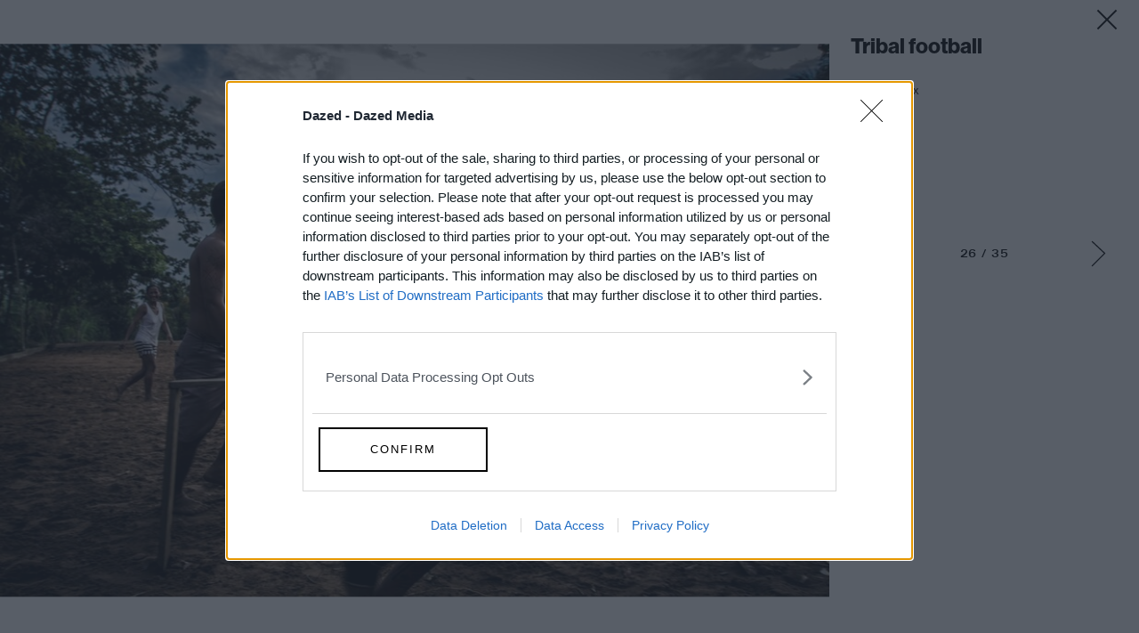

--- FILE ---
content_type: text/html; charset=utf-8
request_url: https://www.google.com/recaptcha/api2/aframe
body_size: 184
content:
<!DOCTYPE HTML><html><head><meta http-equiv="content-type" content="text/html; charset=UTF-8"></head><body><script nonce="X69-XD4Z2hPHuQRF2c6acw">/** Anti-fraud and anti-abuse applications only. See google.com/recaptcha */ try{var clients={'sodar':'https://pagead2.googlesyndication.com/pagead/sodar?'};window.addEventListener("message",function(a){try{if(a.source===window.parent){var b=JSON.parse(a.data);var c=clients[b['id']];if(c){var d=document.createElement('img');d.src=c+b['params']+'&rc='+(localStorage.getItem("rc::a")?sessionStorage.getItem("rc::b"):"");window.document.body.appendChild(d);sessionStorage.setItem("rc::e",parseInt(sessionStorage.getItem("rc::e")||0)+1);localStorage.setItem("rc::h",'1765547036608');}}}catch(b){}});window.parent.postMessage("_grecaptcha_ready", "*");}catch(b){}</script></body></html>